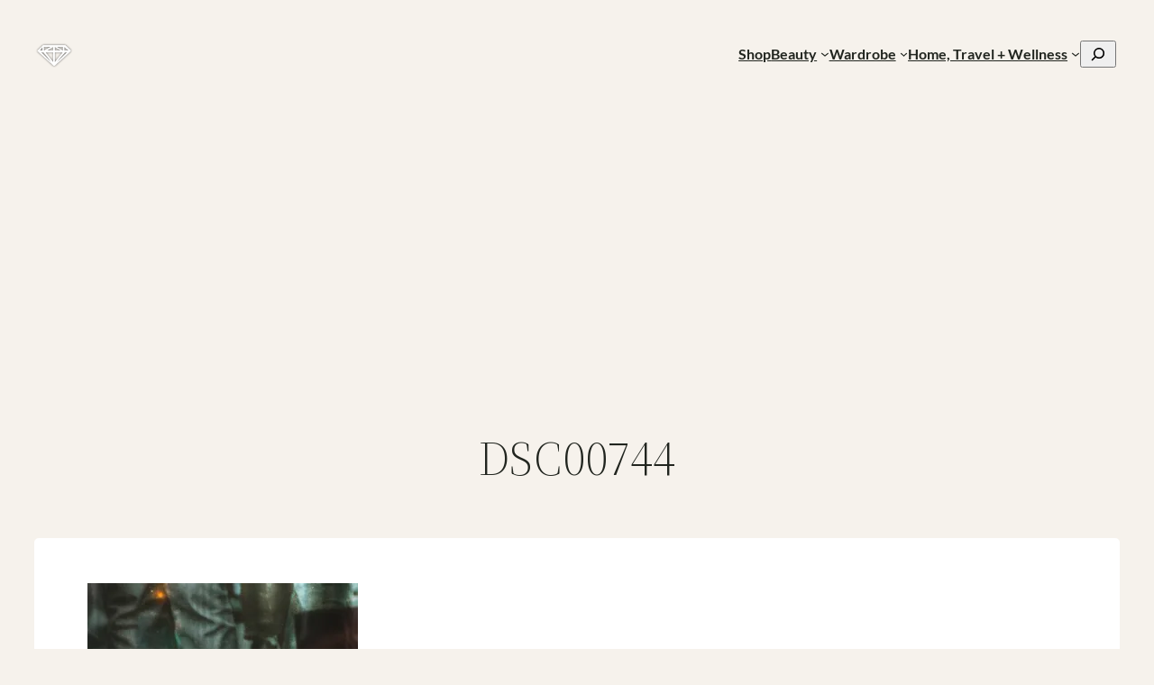

--- FILE ---
content_type: text/html; charset=utf-8
request_url: https://www.google.com/recaptcha/api2/aframe
body_size: 268
content:
<!DOCTYPE HTML><html><head><meta http-equiv="content-type" content="text/html; charset=UTF-8"></head><body><script nonce="MIjLL0df5B4B3cJ2QAitCw">/** Anti-fraud and anti-abuse applications only. See google.com/recaptcha */ try{var clients={'sodar':'https://pagead2.googlesyndication.com/pagead/sodar?'};window.addEventListener("message",function(a){try{if(a.source===window.parent){var b=JSON.parse(a.data);var c=clients[b['id']];if(c){var d=document.createElement('img');d.src=c+b['params']+'&rc='+(localStorage.getItem("rc::a")?sessionStorage.getItem("rc::b"):"");window.document.body.appendChild(d);sessionStorage.setItem("rc::e",parseInt(sessionStorage.getItem("rc::e")||0)+1);localStorage.setItem("rc::h",'1769273092278');}}}catch(b){}});window.parent.postMessage("_grecaptcha_ready", "*");}catch(b){}</script></body></html>